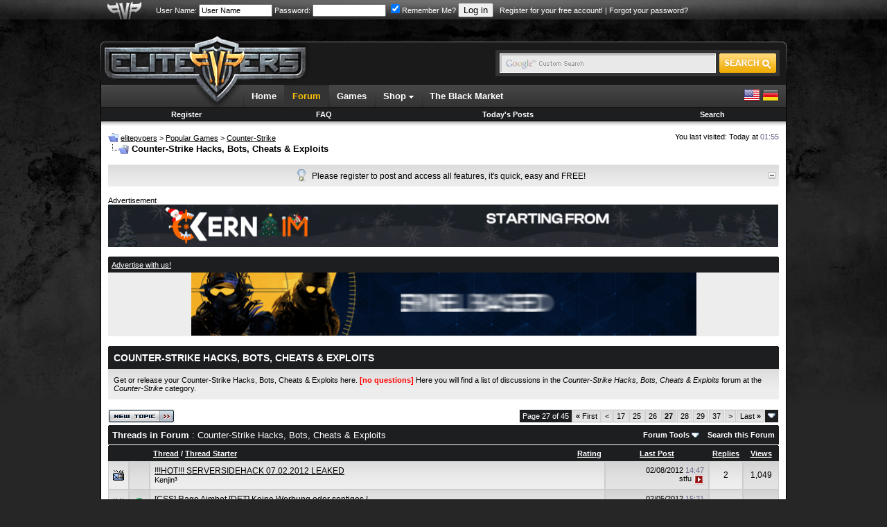

--- FILE ---
content_type: text/html; charset=ISO-8859-1
request_url: https://www.elitepvpers.com/forum/counter-strike-hacks-bots-cheats-exploits/index27.html
body_size: 14503
content:
<!DOCTYPE html PUBLIC "-//W3C//DTD XHTML 1.0 Transitional//EN" "http://www.w3.org/TR/xhtml1/DTD/xhtml1-transitional.dtd">
<html xmlns="http://www.w3.org/1999/xhtml" dir="ltr" lang="en">
<head>
<base href="https://www.elitepvpers.com/forum/" /><!--[if IE]></base><![endif]-->

<link rel="prev" href="https://www.elitepvpers.com/forum/counter-strike-hacks-bots-cheats-exploits/index26.html" />


<link rel="next" href="https://www.elitepvpers.com/forum/counter-strike-hacks-bots-cheats-exploits/index28.html" />


<meta name="robots" content="index,follow" />

<link rel="canonical" href="https://www.elitepvpers.com/forum/counter-strike-hacks-bots-cheats-exploits/index27.html" />
<meta http-equiv="Content-Type" content="text/html; charset=ISO-8859-1" />
<meta http-equiv="X-UA-Compatible" content="IE=edge" />
<meta name="generator" content="vBulletin" />
<meta name="viewport" content="width=990">



<meta name="keywords" content="Counter,Strike,Hacks,Bots,Cheats,amp,Exploits,Counter-Strike Hacks, Bots, Cheats &amp; Exploits, " />
<meta name="description" content="Counter-Strike Hacks, Bots, Cheats &amp; Exploits, Page 27 - Get or release your Counter-Strike Hacks, Bots, Cheats &amp; Exploits here. [no questions]" />

<meta property="fb:page_id" content="129682529225" />
<meta property="fb:pages" content="129682529225" />
<meta property="fb:app_id" content="131387333558417" />
<meta property="og:site_name" content="elitepvpers" />
<meta property="og:image" content="https://www.elitepvpers.com/images/logo_99x99.gif" />
<meta property="og:title" content="Counter-Strike Hacks, Bots, Cheats &amp; Exploits"/>
<meta property="og:description" content="Counter-Strike Hacks, Bots, Cheats &amp;amp; Exploits, Page 27 - Get or release your Counter-Strike Hacks, Bots, Cheats &amp;amp; Exploits here. [no questions]"/>
<meta property="og:url" content="https://www.elitepvpers.com/forum/counter-strike-hacks-bots-cheats-exploits/index27.html" />
<meta property="og:type" content="article" />

<meta name="twitter:card" content="summary" />
<meta name="twitter:site" content="@elitepvpers" />
<meta name="twitter:title" content="Counter-Strike Hacks, Bots, Cheats &amp; Exploits" />
<meta name="twitter:description" content="Counter-Strike Hacks, Bots, Cheats &amp;amp; Exploits, Page 27 - Get or release your Counter-Strike Hacks, Bots, Cheats &amp;amp; Exploits here. [no questions]" />
<meta name="twitter:image" content="https://www.elitepvpers.com/images/logo_99x99.gif" />
<meta name="twitter:url" content="https://www.elitepvpers.com/forum/counter-strike-hacks-bots-cheats-exploits/index27.html" />




<link rel="home" href="https://www.elitepvpers.com" />
<link rel="search" href="https://www.elitepvpers.com/forum/search.php" />

<!-- CSS Stylesheet -->
<style type="text/css" id="vbulletin_css">
/**
* vBulletin 3.8.8 Beta 2 CSS
* Style: 'elitepvpers'; Style ID: 3
*/
@import url("https://www.elitepvpers.com/forum/clientscript/vbulletin_css/style-26bbbc3a-00003.css");
</style>
<link rel="stylesheet" type="text/css" href="https://www.elitepvpers.com/forum/clientscript/vbulletin_important.css?v=388b3" />


 <style type="text/css" id="iml_header_sign_css">
<!--
.iml_header_sign {
    width: 101px;
    height: 16px;
    display: inline-block;
    float: left;
    background-size: 101px 16px;
}
.iml_ml-5 {
	margin-left: 5px;
}
-->
</style> <style type="text/css" id="iml_thread_creator_sign_css">
<!--
.thread_creator_sign {
	background-image: url("/forum/images/misc/te_creator_sign.png");
}

@media 
(-webkit-min-device-pixel-ratio: 2), 
(min-resolution: 192dpi) {
	.thread_creator_sign {
		background-image: url("/forum/images/misc/te_creator_sign@3x.png");
	}
}
-->
</style> <style type="text/css" id="iml_bumped_sticky_sign_css">
<!--
.bumped_sticky_sign {
	background-image: url("/forum/images/misc/sticky_bumped_sign.png");
}

@media 
(-webkit-min-device-pixel-ratio: 2), 
(min-resolution: 192dpi) {
	.bumped_sticky_sign {
		background-image: url("/forum/images/misc/sticky_bumped_sign@3x.png");
	}
}
-->
</style>
<link rel="stylesheet" type="text/css" href="https://www.elitepvpers.com/css/global.css?18" />
<!-- / CSS Stylesheet -->

<script type="text/javascript" src="https://www.elitepvpers.com/forum/clientscript/yui/yahoo-dom-event/yahoo-dom-event.js?v=388b3"></script>
<script type="text/javascript" src="https://www.elitepvpers.com/forum/clientscript/yui/connection/connection-min.js?v=388b3"></script>
<script type="text/javascript">
<!--
var SESSIONURL = "s=494c13fa9e12c09dbf3bb1f0b040d083&";
var SECURITYTOKEN = "guest";
var IMGDIR_MISC = "images/misc";
var vb_disable_ajax = parseInt("0", 10);
// -->
</script>
<script type="text/javascript" src="https://www.elitepvpers.com/forum/clientscript/vbulletin_global.js?v=388b3"></script>
<script type="text/javascript" src="https://www.elitepvpers.com/forum/clientscript/vbulletin_menu.js?v=388b3"></script>


	<link rel="alternate" type="application/rss+xml" title="elitepvpers RSS Feed" href="https://www.elitepvpers.com/forum/external.php?type=RSS2" />
	
		<link rel="alternate" type="application/rss+xml" title="elitepvpers - Counter-Strike Hacks, Bots, Cheats &amp; Exploits - RSS Feed" href="https://www.elitepvpers.com/forum/external.php?type=RSS2&amp;forumids=605" />
	



<link rel="apple-touch-icon" href="https://www.elitepvpers.com/images/apple-touch-icon.png"/>

<link href="https://www.elitepvpers.com/forum/clientscript/prettify/prettify.css" type="text/css" rel="stylesheet" />

<script type="text/javascript" src="https://www.elitepvpers.com/js/jquery-1.9.1.min.js"></script>


<script async src="https://www.googletagmanager.com/gtag/js?id=G-ZP6NWBT0NW"></script>
<script>
  window.dataLayer = window.dataLayer || [];
  function gtag(){dataLayer.push(arguments);}
  gtag('js', new Date());

  gtag('config', 'G-ZP6NWBT0NW');
</script><!-- JS -->
<script type="text/javascript">
$.browser = {
	msie: window.is_ie || false,
	mozilla: window.is_moz || false
};
</script>
<script type="text/javascript" src="https://www.elitepvpers.com/forum/clientscript/mgc_cb_evo_add/js/jquery.blockUI.js?v=1.0"></script><script type="text/javascript" src="https://www.elitepvpers.com/forum/mwmods/bbcodes/js/jquery.rescale.min.js?v=1.1.5"></script>
<script type="text/javascript">
<!--
// Init defaults for image rescaling
typeof $.extend != 'function' || $.extend(true, $.fn.rescale.defaults, JSON.parse('{"limits":{"sb":[50,20],"sig":[765,200],"vm":[630,965],"vm_conv":[880,965],"sgm":[950,965],"pm":[600,965],"pc":[880,965],"blog":[740,965],"blog_sn":[570,965],"other":[765,10000]},"margins":{"spoiler":10,"quote":27,"internal":12,"list":20,"indent":40}}'));
// -->
</script><script src="https://www.recaptcha.net/recaptcha/api.js?onload=onloadCallback&render=explicit" async defer></script>
<script>
	var recaptchaHeader;
	var recaptchaContent;
	var activeLoginForm;

	function recaptchaExecute (form, element) {
		activeLoginForm = form;
		grecaptcha.execute(element);
	}
	
	var onSubmit = function(token) {
		activeLoginForm.submit();
	};

    var onloadCallback = function() {	
	  if ($('#epvp_grecaptcha_header').length) {
	      recaptchaHeader = grecaptcha.render('epvp_grecaptcha_header', {
	        'sitekey' : '6LfSGsIZAAAAADcY1rC79hunUeE3PHPb15iqqEzP',
			'size' : 'invisible',
	        'callback' : onSubmit
	      });
	  }

	  if ($('#epvp_grecaptcha_content').length) {
	      recaptchaContent = grecaptcha.render('epvp_grecaptcha_content', {
	        'sitekey' : '6LfSGsIZAAAAADcY1rC79hunUeE3PHPb15iqqEzP',
			'size' : 'invisible',
	        'callback' : onSubmit
	      });
	  }
    };
</script><style type="text/css">.grecaptcha-badge { visibility: hidden; }</style><script type="text/javascript" id="loginjsinc">
<!--
(function(a){a.loadScript=function(b,c){return $.ajax(a.extend(c||{},{dataType:"script",cache:!0,url:b,dataFilter:function(a){return a.replace("%SCRIPT_OPTIONS%","[base64]")}}))};a.loadScript("https://www.elitepvpers.com/forum/clientscript/login/main.min.js?v=1.3.2"); a("script#loginjsinc").remove(); })(jQuery);
// -->
</script><link rel="stylesheet" href="https://www.elitepvpers.com/forum/mwmods/bump/css/bump.min.css?v=1.1.2">
<title>Counter-Strike Hacks, Bots, Cheats &amp; Exploits - Page 27</title>

</head>
<body>
<table width="100%" border="0" cellspacing="0" cellpadding="0">
  <tr>
    <td id="userbarbg">
		<table width="990" border="0" align="center" cellpadding="0" cellspacing="0">
		<tr>
			<td id="userbaraxe"><a href="https://www.elitepvpers.com/forum/"><img src="https://www.elitepvpers.com/images/userbaraxe.png" width="50" height="28" alt="" /></a></td>
			<td id="userbar">
	
		
			
		<!-- login form -->
		<form action="https://www.elitepvpers.com/forum/login.php?do=login" method="post" onsubmit="md5hash(vb_login_password, vb_login_md5password, vb_login_md5password_utf, 0);recaptchaExecute(this, recaptchaHeader);return false;">
			<script type="text/javascript" src="https://www.elitepvpers.com/forum/clientscript/vbulletin_md5.js?v=388b3"></script>
			<label for="navbar_username">User Name:</label> <input type="text" name="vb_login_username" id="navbar_username" size="15" accesskey="u" tabindex="96" value="User Name" onfocus="if (this.value == 'User Name') this.value = '';" />
			<label for="navbar_password">Password:</label> <input type="password" name="vb_login_password" id="navbar_password" size="15" tabindex="97" />
			<label for="cb_cookieuser_navbar"><input type="checkbox" name="cookieuser" value="1" tabindex="98" id="cb_cookieuser_navbar" accesskey="c" checked="checked" />Remember Me?</label>
			<input type="submit" value="Log in" tabindex="99" title="Enter your username and password in the boxes provided to login, or click the 'register' button to create a profile for yourself." accesskey="s" />
		<input type="hidden" name="s" value="494c13fa9e12c09dbf3bb1f0b040d083" />
	<input type="hidden" name="securitytoken" value="guest" />
		<input type="hidden" name="do" value="login" />		
		<input type="hidden" name="vb_login_md5password" />
		<input type="hidden" name="vb_login_md5password_utf" />
		&nbsp; <a href="https://www.elitepvpers.com/forum/register.php">Register for your free account!</a> | <a rel="nofollow noopener noreferrer" href="https://www.elitepvpers.com/forum/login.php?do=lostpw">Forgot your password?</a>
		<div id="epvp_grecaptcha_header"></div>
		</form>
		<!-- / login form -->
			
		
	
	
			</td>
		</tr>
		</table>    
    </td>
  </tr>
</table>
<table width="990" border="0" align="center" cellpadding="0" cellspacing="0">
  <tr>
    <td style="padding-top: 5px;padding-bottom: 3px;">

<!-- epvp ads -->
	<div style="font-size:11px;position:relative">
		<div style="position:absolute; top: 29px; left: 100%; padding: 0 0 0 4px; margin: 0">
			

			        <a href="https://hunt.gg/r/PVPERS" rel="nofollow noopener noreferrer" class="ads"><img src="https://i.ibb.co/k2Jf6M8X/160x600-Hunt-S-Banner.png" width="159" height="601" alt="" /></a>

			
		</div>

		<div style="position:absolute; top: 29px; right: 100%; padding: 0 4px 0 0; margin: 0">
			


			
		</div>

	</div>
<!-- / epvp ads -->

    <br />
    </td>
  </tr>
  <tr>
    <td>
    <table width="100%" border="0" cellspacing="0" cellpadding="0">
      <tr>
        <td align="left"><img src="https://www.elitepvpers.com/images/logo_shield_new.png" width="305" height="10" alt="" /></td>
      </tr>
      <tr>
        <td>
        <table width="100%" border="0" cellspacing="0" cellpadding="0">
          <tr>
            <td width="305"><a href="https://www.elitepvpers.com/forum/"><img src="https://www.elitepvpers.com/images/logo.png" width="305" height="63" alt="" /></a></td>
            <td class="headerbg">

            </td>
            <td class="headerbg" align="right">
            <form id="searchform" action="https://www.elitepvpers.com/search/" name="searchform" method="get" accept-charset="UTF-8">
            <div class="searchbox">
            <table border="0" cellspacing="0" cellpadding="0">
            <tr>
            	<td>
			    <input type="hidden" name="cx" value="015126677412120601159:i2-ow1k9l4q" />
			    <input type="hidden" name="cof" value="FORID:9" />
			    <input type="hidden" name="ie" value="UTF-8" />
			    <input type="text" name="q" size="31" class="searchinput" />
            	</td>
            	<td><input type="submit" name="sa" value="" class="searchbtn" /></td>
            </tr>
            </table>
            </div>
            </form>
            <script type="text/javascript">
			(function () {
			    var f = document.getElementById('searchform');
			    if (f && f.q) {
			        var q = f.q;
			        var l = location;
			        var b = function () {
			            if (q.value == '') {
			                q.style.background = '#e9e9e9 url(/images/inputbox_google.gif)';
			            }
			        };
			        var f = function () {
			            q.style.background = '#e9e9e9 url(/images/inputbox.gif)';
			        };
			        q.style.background = '#e9e9e9 url(/images/inputbox.gif)';
			        q.onfocus = f;
			        q.onblur = b;
			        if (!/[&?]q=[^&]/.test(l.search)) {
			            b();
			        }
			    }
			})();
            </script>
            </td>
            <td width="7" align="right"><img src="https://www.elitepvpers.com/images/header_end.png" width="7" height="63" alt="" /></td>
          </tr>
        </table>
        </td>
      </tr>
      <tr>
        <td id="navbg">
        <table width="100%" border="0" cellspacing="0" cellpadding="0">
          <tr>
            <td id="navstart">&nbsp;</td>
            <td>
            <ul id="nav" class="dropdown">
				<li><a href="https://www.elitepvpers.com/">Home</a></li>
				<li id="selected"><a href="https://www.elitepvpers.com/forum/">Forum</a></li>
				<li><a href="https://www.elitepvpers.com/games/">Games</a></li>
				<li class="subnav">
					Shop <img src="https://www.elitepvpers.com/images/arrv_white.gif" width="7" height="7" alt="" />
					<ul>
						<li><a href="http://www.epvpgames.com/" target="_blank" rel="nofollow noopener noreferrer">Game Keys</a></li>
						<li><a href="https://customers.hyperfilter.com/link.php?id=10" target="_blank" rel="nofollow noopener noreferrer">Dedicated Servers</a></li>
						<li><a href="https://bit.ly/bybit-crypto-exchange" target="_blank" rel="nofollow noopener noreferrer">Crypto Exchange</a></li>
					</ul>
				</li>
				<li><a href="https://www.elitepvpers.com/theblackmarket/">The Black Market</a></li>

			</ul>
            </td>
            <td id="langswitch" align="right">
            <a href="https://www.elitepvpers.com/forum/?langid=1" rel="nofollow"><img src="https://www.elitepvpers.com/images/us.png" width="24" height="24" alt="" /></a> <a href="https://www.elitepvpers.com/forum/?langid=2" rel="nofollow"><img src="https://www.elitepvpers.com/images/de.png" width="24" height="24" alt="" /></a>
            </td>
          </tr>
        </table>
        </td>
      </tr>
      <tr>
        <td>
<!-- nav buttons bar -->
<div style="padding:1px; border-top-width:0px; background-color:#000">
	<table cellpadding="0" cellspacing="0" border="0" width="100%" align="center">
	<tr align="center">
		
		
			<td class="vbmenu_control"><a href="https://www.elitepvpers.com/forum/register.php">Register</a></td>
		
		
		<td class="vbmenu_control"><a rel="help" href="https://www.elitepvpers.com/forum/faq.php" accesskey="5">FAQ</a></td>
		
			
			
		
                
		
			
				
				<td class="vbmenu_control"><a rel="nofollow" href="https://www.elitepvpers.com/forum/search.php?do=getdaily" accesskey="2">Today's Posts</a></td>
				
				<td class="vbmenu_control"><a id="navbar_search" href="https://www.elitepvpers.com/forum/search.php" accesskey="4" rel="nofollow">Search</a> </td>
			
			
		
		
		
		</tr>
	</table>
</div>
<!-- / nav buttons bar -->
        </td>
      </tr>
      <tr>
        <td id="contentbg">
            <table width="100%" border="0" cellspacing="0" cellpadding="0">
              <tr>
                <td id="contentshadowwhite"></td>
              </tr>
              <tr>
                <td itemscope itemtype="http://schema.org/DiscussionForumPosting">

<!-- content table -->
<div style="padding-top:8px"></div>
<!-- open content container -->

<div class="epvpspacerwrapper">
	<div class="page" style="width:100%; text-align:left">
		<div style="text-align:left;padding:0px 10px 1px 10px">




<div class="vbmenu_popup" id="vbbloglinks_menu" style="display:none;margin-top:3px" align="left">
	<table cellpadding="4" cellspacing="1" border="0">
	<tr>
		<td class="thead"><a href="https://www.elitepvpers.com/forum/blogs/">Blogs</a></td>
	</tr>
	
	<tr>
		<td class="vbmenu_option"><a href="https://www.elitepvpers.com/forum/blogs/recent-entries/">Recent Entries</a></td>
	</tr>
	<tr>
		<td class="vbmenu_option"><a href="https://www.elitepvpers.com/forum/blogs/best-entries/">Best Entries</a></td>
	</tr>
	<tr>
		<td class="vbmenu_option"><a href="https://www.elitepvpers.com/forum/blogs/best-blogs/">Best Blogs</a></td>
	</tr>
	<tr>
		<td class="vbmenu_option"><a href="https://www.elitepvpers.com/forum/blogs/all/">Blog List</a></td>
	</tr>
	
	<tr>
		<td class="vbmenu_option"><a rel="nofollow noopener noreferrer" href="https://www.elitepvpers.com/forum/blog_search.php?do=search">Search Blogs</a></td>
	</tr>
	
	</table>
</div>
<div style="float:left;width:650px">
		
			<table cellpadding="0" cellspacing="0" border="0">
			<tr valign="bottom">
				<td><a href="https://www.elitepvpers.com/forum/counter-strike-hacks-bots-cheats-exploits/index27.html#" onclick="history.back(1); return false;"><img src="https://www.elitepvpers.com/forum/images/misc/navbits_start.gif" alt="Go Back" border="0" /></a></td>
				<td>&nbsp;</td>
				<td width="100%"><span class="navbar"><a href="https://www.elitepvpers.com/forum/" accesskey="1"><span itemprop="publisher" itemscope itemtype="http://schema.org/Organization">
<span itemprop="name">elitepvpers</span></span></a></span> 
	<span class="navbar">&gt; <a href="https://www.elitepvpers.com/forum/popular-games/"><span itemprop="articleSection">Popular Games</span></a></span>

	<span class="navbar">&gt; <a href="https://www.elitepvpers.com/forum/counter-strike/"><span itemprop="articleSection">Counter-Strike</span></a></span>
</td>
			</tr>
			<tr>
				<td class="navbar" style="font-size:10pt; padding-top:1px" colspan="3"><a href="https://www.elitepvpers.com/forum/counter-strike-hacks-bots-cheats-exploits/index27.html"><img width="30" height="15" class="inlineimg" src="https://www.elitepvpers.com/forum/iconimages/counter-strike-hacks-bots-cheats-exploits_ltr.gif" alt="Counter-Strike Hacks, Bots, Cheats &amp; Exploits" border="0" /></a> <strong>
	Counter-Strike Hacks, Bots, Cheats &amp; Exploits
</strong></td>
			</tr>
			</table>
		
</div>
<div class="smallfont" style="float:right">
You last visited: Today at <span class="time">01:55</span>
</div>
<div class="clear"></div>

<br />






<!-- NAVBAR POPUP MENUS -->

	
	
	
	<!-- header quick search form -->
	<div class="vbmenu_popup" id="navbar_search_menu" style="display:none;margin-top:3px" align="left">
		<table cellpadding="4" cellspacing="1" border="0">
		<tr>
			<td class="thead">Search Forums</td>
		</tr>
		<tr>
			<td class="vbmenu_option" title="nohilite">
				<form action="https://www.elitepvpers.com/forum/search.php?do=process" method="post">

					<input type="hidden" name="do" value="process" />
					<input type="hidden" name="quicksearch" value="1" />
					<input type="hidden" name="childforums" value="1" />
					<input type="hidden" name="exactname" value="1" />
					<input type="hidden" name="s" value="494c13fa9e12c09dbf3bb1f0b040d083" />
					<input type="hidden" name="securitytoken" value="guest" />
					<input type="hidden" name="titleonly" value="1" />
					<input type="hidden" name="searchdate" value="365" />
					<div><input type="text" class="bginput" name="query" size="25" tabindex="1001" /><input type="submit" class="button" value="Go" tabindex="1004" /></div>
					<div style="margin-top:6px">
						<label for="rb_nb_sp0"><input type="radio" name="showposts" value="0" id="rb_nb_sp0" tabindex="1002" checked="checked" />Show Threads</label>
						&nbsp;
						<label for="rb_nb_sp1"><input type="radio" name="showposts" value="1" id="rb_nb_sp1" tabindex="1003" />Show Posts</label>
					</div>
				</form>
			</td>
		</tr>
		
		<tr>
			<td class="vbmenu_option"><a href="https://www.elitepvpers.com/forum/tags/" rel="nofollow">Tag Search</a></td>
		</tr>
		
		<tr>
			<td class="vbmenu_option"><a href="https://www.elitepvpers.com/forum/search.php" accesskey="4" rel="nofollow">Advanced Search</a></td>
		</tr>
		<tr>
	<td class="vbmenu_option"><a rel="nofollow noopener noreferrer" href="https://www.elitepvpers.com/forum/post_thanks.php?do=findallthanks">Find All Thanked Posts</a></td>
</tr><tr>
	<td class="thead">Search Blogs</td>
</tr>
<tr>
	<td class="vbmenu_option" title="nohilite">
		<form action="https://www.elitepvpers.com/forum/blog_search.php?do=dosearch" method="post">
			<input type="hidden" name="s" value="494c13fa9e12c09dbf3bb1f0b040d083" />
			<input type="hidden" name="securitytoken" value="guest" />
			<input type="hidden" name="do" value="dosearch" />
			<input type="hidden" name="quicksearch" value="1" />
			<div><input type="text" class="bginput" name="text" size="25" tabindex="2003" /><input type="submit" class="button" value="Go" tabindex="2004" /></div>
		</form>
	</td>
</tr>

<tr>
	<td class="vbmenu_option"><a href="https://www.elitepvpers.com/forum/blogs/tags/" rel="nofollow">Tag Search</a></td>
</tr>

<tr>
	<td class="vbmenu_option"><a rel="nofollow noopener noreferrer" href="https://www.elitepvpers.com/forum/blog_search.php?494c13fa9e12c09dbf3bb1f0b040d083do=search">Advanced Search</a></td>
</tr>
		</table>
	</div>
	<!-- / header quick search form -->
	
	
	
<!-- / NAVBAR POPUP MENUS -->

<!-- PAGENAV POPUP -->
	<div class="vbmenu_popup" id="pagenav_menu" style="display:none">
		<table cellpadding="4" cellspacing="1" border="0">
		<tr>
			<td class="thead" nowrap="nowrap">Go to Page...</td>
		</tr>
		<tr>
			<td class="vbmenu_option" title="nohilite">
			<form action="https://www.elitepvpers.com/forum/" method="get" onsubmit="return this.gotopage()" id="pagenav_form">
				<input type="text" class="bginput" id="pagenav_itxt" style="font-size:11px" size="4" />
				<input type="button" class="button" id="pagenav_ibtn" value="Go" />
			</form>
			</td>
		</tr>
		</table>
	</div>
<!-- / PAGENAV POPUP -->




<div id="tickerwrapper">
<div class="cwtitle1h"></div>
<div class="ticker">
	<div id="tickertoggle" style="float:right"><img src="/images/collapse.gif" width="10" height="10" alt="" /></div>
	<ul id="tickermessages" class="tickermessages" style="text-align:center">
		<li class="dyk">
			<img src="/images/lightbulb.png" width="13" height="18" alt="" /> <div>Please register to post and access all features, it's quick, easy and FREE!</div>
		</li>
	</ul>
</div>
<div class="cwtitle1f"></div>
</div>
<br />

<script>
var tickcount = 0;
var tickitems = 0;
var tickerpause = false;

function tick() {
	if ($('#tickerwrapper').css("width") == "20px") return;
	if (tickerpause) return;
	if (tickcount >= 1 && tickitems <= 1) return;
	tickcount++;

	$('#tickermessages li:first').animate({"opacity":0}).slideUp( function () { $(this).appendTo($('#tickermessages')).animate({"opacity":1}).slideDown(); });

	if (tickcount == 2) {
		$('.dyk').remove();
	}
}

$('#tickermessages').hover(function(){ tickerpause = true; }, function(){ tickerpause = false; });

$('#tickertoggle').click(function(){ 
	if ($('#tickerwrapper').css("width") == "20px") {
		$("#tickertoggle img").attr("src", "/images/collapse.gif");
		$('#tickerwrapper').animate({
			width: "100%"
		}, 1500, function() {
			$('#tickermessages').show('slow');
		});
    	document.cookie = "tickerdisabled=0;expires=Thu, 01-Jan-1970 00:00:01 GMT;path=/;domain=.elitepvpers.com";
	} else {
		$("#tickertoggle img").attr("src", "/images/expand.gif");
		$('#tickermessages').hide('slow');
		$('#tickerwrapper').animate({
			width: "20px"
		}, 1500);
        var a = new Date;
        a.setTime(a.getTime() + 31536E7);
        document.cookie = "tickerdisabled=1;expires=" + a.toUTCString() + ";path=/;domain=.elitepvpers.com"
	}
});

$.getJSON('/ajax/ticker.js?en', function(data) {
	if (!data) return;
	
	tickitems = data.length;
	
	var items = [];
	var avatar = '';
	
	$.each(data, function(key, val) {
		if (val.avatarurl) {
			avatar = '<img src="' + val.avatarurl + '" alt="" /> ';
		} else {
			avatar = '<img src="/images/clear.gif" width="1" height="20" alt="" />';
		}
		items += '<li>' + avatar + '<div><span class="smallfont"><a href="' + val.memberurl + '">' + val.postusername + '</a>:</span> <strong><a href="' + val.threadurl + '">' + val.title + '</a></strong> <span class="smallfont">(<a href="' + val.forumurl + '">' + val.forumtitle + '</a></span>)</div><img src="/images/ticker/hot' + val.hotnesslevel + '.png" width="16" height="20" alt="" /></li>';
	});

	$('#tickermessages').append(items);
	setInterval(function(){ tick () }, 8000), tickerpause = false;
});
</script>



    
        <div style="font-size:11px;padding:0;">Advertisement</div>

		

			

			

			

			
				<a href="https://kernaim.to/cheat/cs2?mtm_campaign=968x60-epvp-cs2&mtm_source=cs2-epvp" rel="nofollow noopener noreferrer" class="ads"><img src="https://i.imgur.com/z9FZ2yY.gif" width="967" height="61" alt="" /></a>
			

			

			

			

	        
        <br />
        <br />
    
 
    
 
    <div class="cw1h"></div>
    <div class="thead smallfont"><a href="https://www.elitepvpers.com/forum/sendmessage.php">Advertise with us!</a></div>

        

        

        

        

        

        

        

        

        

        

        

        

        

        

        

        

        

        

        

        

        
	        <div style="text-align:center;background-color:#ededed;padding:0">
	        <a href="https://www.elitepvpers.com/123/foofoo.php?foo=sc" rel="nofollow" class="ads"><img src="https://i.imgur.com/5WM8x7v.gif" width="729" height="91" alt="" /></a>
	        </div>
        

        

        

        

        

        
 
        
 
        
 
        
 
        
 
        
 
        
 
        
 
        
 
        
 
        

        
 
    <div class="cwtitle1f"></div>
    <br />
 
    



<div class="cw1h"></div>
<div class="cwhead">
	<h1 itemprop="name">Counter-Strike Hacks, Bots, Cheats &amp; Exploits</h1>
</div>
<div class="cwcontent"><span class="smallfont">Get or release your Counter-Strike Hacks, Bots, Cheats &amp; Exploits here. <span style="color:red"><b>[no questions]</b></span> Here you will find a list of discussions in the <em>Counter-Strike Hacks, Bots, Cheats &amp; Exploits</em> forum at the <em>Counter-Strike</em> category. </span></div>
<br />







<!-- threads list  -->

<form action="https://www.elitepvpers.com/forum/inlinemod.php?forumid=605" method="post" id="inlinemodform">
<input type="hidden" name="url" value="" />
<input type="hidden" name="s" value="494c13fa9e12c09dbf3bb1f0b040d083" />
<input type="hidden" name="securitytoken" value="guest" />
<input type="hidden" name="forumid" value="605" />

<!-- controls above thread list -->
<table cellpadding="0" cellspacing="0" border="0" width="100%" style="margin-bottom:3px">
<tr valign="bottom">
	<td class="smallfont" width="100">
	
	
	<a href="https://www.elitepvpers.com/forum/newthread.php?do=newthread&amp;f=605" rel="nofollow"><img width="96" height="20" src="images/elitepvpers/buttons/newthread.gif" alt="Post New Thread" border="0" /></a>
	
	
	</td>
	<td align="right"><div class="pagenav" align="right">
<table class="tborder" cellpadding="3" cellspacing="1" border="0">
<tr>
	<td class="vbmenu_control" style="font-weight:normal">Page 27 of 45</td>
	<td class="alt1" nowrap="nowrap"><a rel="start" class="smallfont" href="https://www.elitepvpers.com/forum/counter-strike-hacks-bots-cheats-exploits/" title="First Page - Results 1 to 25 of 1,102"><strong>&laquo;</strong> First</a></td>
	<td class="alt1"><a rel="prev" class="smallfont" href="https://www.elitepvpers.com/forum/counter-strike-hacks-bots-cheats-exploits/index26.html" title="Prev Page - Results 626 to 650 of 1,102">&lt;</a></td>
	<td class="alt1"><a class="smallfont" href="https://www.elitepvpers.com/forum/counter-strike-hacks-bots-cheats-exploits/index17.html" title="Show results 401 to 425 of 1,102"><!---10-->17</a></td><td class="alt1"><a class="smallfont" href="https://www.elitepvpers.com/forum/counter-strike-hacks-bots-cheats-exploits/index25.html" title="Show results 601 to 625 of 1,102">25</a></td><td class="alt1"><a class="smallfont" href="https://www.elitepvpers.com/forum/counter-strike-hacks-bots-cheats-exploits/index26.html" title="Show results 626 to 650 of 1,102">26</a></td>	<td class="alt2"><span class="smallfont" title="Showing results 651 to 675 of 1,102"><strong>27</strong></span></td>
 <td class="alt1"><a class="smallfont" href="https://www.elitepvpers.com/forum/counter-strike-hacks-bots-cheats-exploits/index28.html" title="Show results 676 to 700 of 1,102">28</a></td><td class="alt1"><a class="smallfont" href="https://www.elitepvpers.com/forum/counter-strike-hacks-bots-cheats-exploits/index29.html" title="Show results 701 to 725 of 1,102">29</a></td><td class="alt1"><a class="smallfont" href="https://www.elitepvpers.com/forum/counter-strike-hacks-bots-cheats-exploits/index37.html" title="Show results 901 to 925 of 1,102"><!--+10-->37</a></td>
	<td class="alt1"><a rel="next" class="smallfont" href="https://www.elitepvpers.com/forum/counter-strike-hacks-bots-cheats-exploits/index28.html" title="Next Page - Results 676 to 700 of 1,102">&gt;</a></td>
	<td class="alt1" nowrap="nowrap"><a class="smallfont" href="https://www.elitepvpers.com/forum/counter-strike-hacks-bots-cheats-exploits/index45.html" title="Last Page - Results 1,101 to 1,102 of 1,102">Last <strong>&raquo;</strong></a></td>
	<td class="vbmenu_control" title="forumdisplay.php?s=494c13fa9e12c09dbf3bb1f0b040d083&amp;f=605&amp;sort=last_bump&amp;order=desc"><a name="PageNav"></a></td>
</tr>
</table>
</div></td>
</tr>
</table>
<!-- / controls above thread list -->
<div class="cw1hforum"></div>
<table class="tborder" cellpadding="6" cellspacing="0" border="0" width="100%" align="center" style="border-bottom-width:0px">
<tr>
	<td class="tcat" width="100%">Threads in Forum<span class="normal"> : Counter-Strike Hacks, Bots, Cheats &amp; Exploits</span></td>
	<td class="vbmenu_control" id="forumtools" nowrap="nowrap"><a href="https://www.elitepvpers.com/forum/counter-strike-hacks-bots-cheats-exploits/index27.html?nojs=1#goto_forumtools" rel="nofollow">Forum Tools</a> <script type="text/javascript"> vbmenu_register("forumtools"); </script></td>
	
	<td class="vbmenu_control" id="forumsearch" nowrap="nowrap"><a href="https://www.elitepvpers.com/forum/search.php?f=605" rel="nofollow">Search this Forum</a></td>
	
</tr>
</table>

<div class="cw1hforum"></div>
<table class="tborder" cellpadding="6" cellspacing="0" border="0" width="100%" align="center" id="threadslist">
<tbody>

<tr>

	
		<td class="thead" colspan="2">&nbsp;</td>
	
	<td class="thead" width="100%">
		<span style="float:right"><a href="https://www.elitepvpers.com/forum/counter-strike-hacks-bots-cheats-exploits/?daysprune=-1&amp;order=desc&amp;sort=voteavg" rel="nofollow">Rating</a> </span>
		<a href="https://www.elitepvpers.com/forum/counter-strike-hacks-bots-cheats-exploits/?daysprune=-1&amp;order=asc&amp;sort=title" rel="nofollow">Thread</a>  /
		<a href="https://www.elitepvpers.com/forum/counter-strike-hacks-bots-cheats-exploits/?daysprune=-1&amp;order=asc&amp;sort=postusername" rel="nofollow">Thread Starter</a> 
	</td>
	<td class="thead" width="150" align="center" nowrap="nowrap"><span style="white-space:nowrap"><a href="https://www.elitepvpers.com/forum/counter-strike-hacks-bots-cheats-exploits/?daysprune=-1&amp;order=desc&amp;sort=lastpost" rel="nofollow">Last Post</a> </span></td>
	
	<td class="thead" align="center" nowrap="nowrap"><span style="white-space:nowrap"><a href="https://www.elitepvpers.com/forum/counter-strike-hacks-bots-cheats-exploits/?daysprune=-1&amp;order=desc&amp;sort=replycount" rel="nofollow">Replies</a> </span></td>
	<td class="thead" align="center" nowrap="nowrap"><span style="white-space:nowrap"><a href="https://www.elitepvpers.com/forum/counter-strike-hacks-bots-cheats-exploits/?daysprune=-1&amp;order=desc&amp;sort=views" rel="nofollow">Views</a> </span></td>

	

</tr>
</tbody>


	<!-- show threads -->
	<tbody id="threadbits_forum_605">
	
	
	<tr >
	<td class="alt1" id="td_threadstatusicon_1700145">
		
		<img width="16" height="16" src="images/elitepvpers/statusicon/thread_hot_lock.gif" id="thread_statusicon_1700145" alt="" border="" />
	</td>
	
		<td class="alt2">&nbsp;</td>
	

	<td class="alt1" id="td_threadtitle_1700145" title="">

		
		<div>
			
			
			
			
			
			
			
			<a href="https://www.elitepvpers.com/forum/counter-strike-hacks-bots-cheats-exploits/1700145-hot-serversidehack-07-02-2012-leaked.html" id="thread_title_1700145" style="">!!!HOT!!! SERVERSIDEHACK 07.02.2012 LEAKED</a>
			
		</div>

		

		<div class="smallfont">
			
			
				Kenjin³
			
			
		</div>

		

	</td>

	
	<td class="alt2" title="Replies: 2, Views: 1,049">
		<div class="smallfont" style="text-align:right; white-space:nowrap">
			02/08/2012 <span class="time">14:47</span><br />
			stfu <a href="https://www.elitepvpers.com/forum/counter-strike-hacks-bots-cheats-exploits/1700145-hot-serversidehack-07-02-2012-leaked.html#post15134538"><img width="15" height="15" class="inlineimg" src="images/elitepvpers/buttons/lastpost.gif" alt="Go to last post" border="0" /></a>
		</div>
	</td>
	
	

	
		<td class="alt1" align="center">2</td>
		<td class="alt2" align="center">1,049</td>

		
	

	
</tr><tr >
	<td class="alt1" id="td_threadstatusicon_1689391">
		
		<img width="16" height="16" src="images/elitepvpers/statusicon/thread_hot.gif" id="thread_statusicon_1689391" alt="" border="" />
	</td>
	
		<td class="alt2"><img width="16" height="16" src="images/icons/icon2.gif" alt="Arrow" border="0" /></td>
	

	<td class="alt1" id="td_threadtitle_1689391" title="">

		
		<div>
			
			
			
			
			
			
			
			<a href="https://www.elitepvpers.com/forum/counter-strike-hacks-bots-cheats-exploits/1689391-css-rage-aimbot-det-keine-werbung-oder-sontiges.html" id="thread_title_1689391" style="">[CSS] Rage Aimbot [DET] Keine Werbung oder sontiges !</a>
			
		</div>

		

		<div class="smallfont">
			
			
				ChickenWingTerminator
			
			
		</div>

		

	</td>

	
	<td class="alt2" title="Replies: 7, Views: 1,700">
		<div class="smallfont" style="text-align:right; white-space:nowrap">
			02/05/2012 <span class="time">15:21</span><br />
			Honda237 <a href="https://www.elitepvpers.com/forum/counter-strike-hacks-bots-cheats-exploits/1689391-css-rage-aimbot-det-keine-werbung-oder-sontiges.html#post15097332"><img width="15" height="15" class="inlineimg" src="images/elitepvpers/buttons/lastpost.gif" alt="Go to last post" border="0" /></a>
		</div>
	</td>
	
	

	
		<td class="alt1" align="center">7</td>
		<td class="alt2" align="center">1,700</td>

		
	

	
</tr><tr >
	<td class="alt1" id="td_threadstatusicon_1689267">
		
		<img width="16" height="16" src="images/elitepvpers/statusicon/thread_hot_lock.gif" id="thread_statusicon_1689267" alt="" border="" />
	</td>
	
		<td class="alt2"><img width="16" height="16" src="images/icons/icon2.gif" alt="Arrow" border="0" /></td>
	

	<td class="alt1" id="td_threadtitle_1689267" title="">

		
		<div>
			
			
			
			
			
			
			
			<a href="https://www.elitepvpers.com/forum/counter-strike-hacks-bots-cheats-exploits/1689267-soh-css-v1-1-a.html" id="thread_title_1689267" style="">[SOH] CSS v1.1</a>
			
		</div>

		

		<div class="smallfont">
			
			
				ChickenWingTerminator
			
			
		</div>

		

	</td>

	
	<td class="alt2" title="Replies: 2, Views: 949">
		<div class="smallfont" style="text-align:right; white-space:nowrap">
			02/01/2012 <span class="time">17:52</span><br />
			stfu <a href="https://www.elitepvpers.com/forum/counter-strike-hacks-bots-cheats-exploits/1689267-soh-css-v1-1-a.html#post15043806"><img width="15" height="15" class="inlineimg" src="images/elitepvpers/buttons/lastpost.gif" alt="Go to last post" border="0" /></a>
		</div>
	</td>
	
	

	
		<td class="alt1" align="center">2</td>
		<td class="alt2" align="center">949</td>

		
	

	
</tr><tr >
	<td class="alt1" id="td_threadstatusicon_1686635">
		
		<img width="16" height="16" src="images/elitepvpers/statusicon/thread_hot_lock.gif" id="thread_statusicon_1686635" alt="" border="" />
	</td>
	
		<td class="alt2">&nbsp;</td>
	

	<td class="alt1" id="td_threadtitle_1686635" title="">

		
		<div>
			
			
			
			
			
			
			
			<a href="https://www.elitepvpers.com/forum/counter-strike-hacks-bots-cheats-exploits/1686635-oldschoolhack-bp-css-rc30-kn4ck3r-counterstrike-source.html" id="thread_title_1686635" style="">OldSchoolHack BP CSS RC30 from KN4CK3R for CounterStrike:Source</a>
			
		</div>

		

		<div class="smallfont">
			
			
				WOAZA
			
			
		</div>

		

	</td>

	
	<td class="alt2" title="Replies: 6, Views: 872">
		<div class="smallfont" style="text-align:right; white-space:nowrap">
			01/31/2012 <span class="time">14:08</span><br />
			stfu <a href="https://www.elitepvpers.com/forum/counter-strike-hacks-bots-cheats-exploits/1686635-oldschoolhack-bp-css-rc30-kn4ck3r-counterstrike-source.html#post15026285"><img width="15" height="15" class="inlineimg" src="images/elitepvpers/buttons/lastpost.gif" alt="Go to last post" border="0" /></a>
		</div>
	</td>
	
	

	
		<td class="alt1" align="center">6</td>
		<td class="alt2" align="center">872</td>

		
	

	
</tr><tr >
	<td class="alt1" id="td_threadstatusicon_1585718">
		
		<img width="16" height="16" src="images/elitepvpers/statusicon/thread_hot.gif" id="thread_statusicon_1585718" alt="" border="" />
	</td>
	
		<td class="alt2"><img width="16" height="16" src="images/icons/icon2.gif" alt="Arrow" border="0" /></td>
	

	<td class="alt1" id="td_threadtitle_1585718" title="">

		
		<div>
			
				<span style="float:right">
					 <img class="inlineimg" src="https://www.elitepvpers.com/forum/images/misc/tag.png" width="13" height="13" alt="bhop, bot, css, mod, scrypt" /> 
					
					
					
					
					
					
				</span>
			
			
			
			
			
			
			
			<a href="https://www.elitepvpers.com/forum/counter-strike-hacks-bots-cheats-exploits/1585718-cs-s-bunnyhop-bot-codet-pureskill175-undectetd.html" id="thread_title_1585718" style="">CS:S BunnyHop Bot! Codet from: PureSkiLL175 [Undectetd]!</a>
			<span class="smallfont" style="white-space:nowrap">(<img class="inlineimg" src="https://www.elitepvpers.com/forum/images/misc/multipage.gif" width="12" height="12" alt="Multi-page thread" border="0" />  <a href="https://www.elitepvpers.com/forum/counter-strike-hacks-bots-cheats-exploits/1585718-cs-s-bunnyhop-bot-codet-pureskill175-undectetd.html">1</a> <a href="https://www.elitepvpers.com/forum/counter-strike-hacks-bots-cheats-exploits/1585718-cs-s-bunnyhop-bot-codet-pureskill175-undectetd-2.html">2</a> <a href="https://www.elitepvpers.com/forum/counter-strike-hacks-bots-cheats-exploits/1585718-cs-s-bunnyhop-bot-codet-pureskill175-undectetd-3.html">3</a>)</span>
		</div>

		

		<div class="smallfont">
			
			
				PuReSkiLL175™
			
			
		</div>

		

	</td>

	
	<td class="alt2" title="Replies: 32, Views: 3,639">
		<div class="smallfont" style="text-align:right; white-space:nowrap">
			01/28/2012 <span class="time">22:24</span><br />
			OpTicArtz <a href="https://www.elitepvpers.com/forum/counter-strike-hacks-bots-cheats-exploits/1585718-cs-s-bunnyhop-bot-codet-pureskill175-undectetd-3.html#post14990818"><img width="15" height="15" class="inlineimg" src="images/elitepvpers/buttons/lastpost.gif" alt="Go to last post" border="0" /></a>
		</div>
	</td>
	
	

	
		<td class="alt1" align="center">32</td>
		<td class="alt2" align="center">3,639</td>

		
	

	
</tr><tr >
	<td class="alt1" id="td_threadstatusicon_1639595">
		
		<img width="16" height="16" src="images/elitepvpers/statusicon/thread_hot_lock.gif" id="thread_statusicon_1639595" alt="" border="" />
	</td>
	
		<td class="alt2">&nbsp;</td>
	

	<td class="alt1" id="td_threadtitle_1639595" title="">

		
		<div>
			
			
			
			
			
			
			
			<a href="https://www.elitepvpers.com/forum/counter-strike-hacks-bots-cheats-exploits/1639595-counter-strike-source-p7-3-6-1-4-2012-a.html" id="thread_title_1639595" style="">Counter-Strike: Source P7 3.6 (1/4/2012)</a>
			<span class="smallfont" style="white-space:nowrap">(<img class="inlineimg" src="https://www.elitepvpers.com/forum/images/misc/multipage.gif" width="12" height="12" alt="Multi-page thread" border="0" />  <a href="https://www.elitepvpers.com/forum/counter-strike-hacks-bots-cheats-exploits/1639595-counter-strike-source-p7-3-6-1-4-2012-a.html">1</a> <a href="https://www.elitepvpers.com/forum/counter-strike-hacks-bots-cheats-exploits/1639595-counter-strike-source-p7-3-6-1-4-2012-a-2.html">2</a> <a href="https://www.elitepvpers.com/forum/counter-strike-hacks-bots-cheats-exploits/1639595-counter-strike-source-p7-3-6-1-4-2012-a-3.html">3</a>)</span>
		</div>

		

		<div class="smallfont">
			
			
				stfu
			
			
		</div>

		

	</td>

	
	<td class="alt2" title="Replies: 40, Views: 4,174">
		<div class="smallfont" style="text-align:right; white-space:nowrap">
			01/28/2012 <span class="time">22:23</span><br />
			OpTicArtz <a href="https://www.elitepvpers.com/forum/counter-strike-hacks-bots-cheats-exploits/1639595-counter-strike-source-p7-3-6-1-4-2012-a-3.html#post14990802"><img width="15" height="15" class="inlineimg" src="images/elitepvpers/buttons/lastpost.gif" alt="Go to last post" border="0" /></a>
		</div>
	</td>
	
	

	
		<td class="alt1" align="center">40</td>
		<td class="alt2" align="center">4,174</td>

		
	

	
</tr><tr >
	<td class="alt1" id="td_threadstatusicon_1677985">
		
		<img width="16" height="16" src="images/elitepvpers/statusicon/thread_hot_lock.gif" id="thread_statusicon_1677985" alt="" border="" />
	</td>
	
		<td class="alt2"><img width="16" height="16" src="images/icons/icon14.gif" alt="Thumbs up" border="0" /></td>
	

	<td class="alt1" id="td_threadtitle_1677985" title="">

		
		<div>
			
			
			
			
			
			
			
			<a href="https://www.elitepvpers.com/forum/counter-strike-hacks-bots-cheats-exploits/1677985-triggerbot-ud-2012-no-shaked.html" id="thread_title_1677985" style="">[Triggerbot] UD \\ 2012 \\ No Shaked !!</a>
			
		</div>

		

		<div class="smallfont">
			
			
				OpTicArtz
			
			
		</div>

		

	</td>

	
	<td class="alt2" title="Replies: 4, Views: 1,875">
		<div class="smallfont" style="text-align:right; white-space:nowrap">
			01/26/2012 <span class="time">18:53</span><br />
			OpTicArtz <a href="https://www.elitepvpers.com/forum/counter-strike-hacks-bots-cheats-exploits/1677985-triggerbot-ud-2012-no-shaked.html#post14958375"><img width="15" height="15" class="inlineimg" src="images/elitepvpers/buttons/lastpost.gif" alt="Go to last post" border="0" /></a>
		</div>
	</td>
	
	

	
		<td class="alt1" align="center">4</td>
		<td class="alt2" align="center">1,875</td>

		
	

	
</tr><tr >
	<td class="alt1" id="td_threadstatusicon_1669624">
		
		<img width="16" height="16" src="images/elitepvpers/statusicon/thread_hot.gif" id="thread_statusicon_1669624" alt="" border="" />
	</td>
	
		<td class="alt2"><img width="16" height="16" src="images/icons/icon12.gif" alt="Wink" border="0" /></td>
	

	<td class="alt1" id="td_threadtitle_1669624" title="">

		
		<div>
			
			
			
			
			
			
			
			<a href="https://www.elitepvpers.com/forum/counter-strike-hacks-bots-cheats-exploits/1669624-css-materials-wallhack-100-undetectable.html" id="thread_title_1669624" style="">CSS Materials Wallhack [100% Undetectable]</a>
			
		</div>

		

		<div class="smallfont">
			
			
				Bastij15
			
			
		</div>

		

	</td>

	
	<td class="alt2" title="Replies: 7, Views: 3,203">
		<div class="smallfont" style="text-align:right; white-space:nowrap">
			01/26/2012 <span class="time">16:00</span><br />
			[J]oke[R] <a href="https://www.elitepvpers.com/forum/counter-strike-hacks-bots-cheats-exploits/1669624-css-materials-wallhack-100-undetectable.html#post14955249"><img width="15" height="15" class="inlineimg" src="images/elitepvpers/buttons/lastpost.gif" alt="Go to last post" border="0" /></a>
		</div>
	</td>
	
	

	
		<td class="alt1" align="center">7</td>
		<td class="alt2" align="center">3,203</td>

		
	

	
</tr><tr >
	<td class="alt1" id="td_threadstatusicon_840282">
		
		<img width="16" height="16" src="images/elitepvpers/statusicon/thread_hot_lock.gif" id="thread_statusicon_840282" alt="" border="" />
	</td>
	
		<td class="alt2"><img width="16" height="16" src="images/icons/icon7.gif" alt="Smile" border="0" /></td>
	

	<td class="alt1" id="td_threadtitle_840282" title="">

		
		<div>
			
				<span style="float:right">
					
					
					
					
					 <a href="https://www.elitepvpers.com/forum/counter-strike-hacks-bots-cheats-exploits/index27.html#" onclick="attachments(840282); return false"> <img class="inlineimg" src="https://www.elitepvpers.com/forum/images/misc/paperclip.gif" width="7" height="13" border="0" alt="1 Attachment(s)" /></a> 
					
					
				</span>
			
			
			
			
			
			
			
			<a href="https://www.elitepvpers.com/forum/counter-strike-hacks-bots-cheats-exploits/840282-cs-1-6-aimbot-wallhack.html" id="thread_title_840282" style="">Cs 1.6 aimbot+wallhack</a>
			<span class="smallfont" style="white-space:nowrap">(<img class="inlineimg" src="https://www.elitepvpers.com/forum/images/misc/multipage.gif" width="12" height="12" alt="Multi-page thread" border="0" />  <a href="https://www.elitepvpers.com/forum/counter-strike-hacks-bots-cheats-exploits/840282-cs-1-6-aimbot-wallhack.html">1</a> <a href="https://www.elitepvpers.com/forum/counter-strike-hacks-bots-cheats-exploits/840282-cs-1-6-aimbot-wallhack-2.html">2</a> <a href="https://www.elitepvpers.com/forum/counter-strike-hacks-bots-cheats-exploits/840282-cs-1-6-aimbot-wallhack-3.html">3</a> ... <a href="https://www.elitepvpers.com/forum/counter-strike-hacks-bots-cheats-exploits/840282-cs-1-6-aimbot-wallhack-6.html">Last Page</a>)</span>
		</div>

		

		<div class="smallfont">
			
			
				L-Luigi
			
			
		</div>

		

	</td>

	
	<td class="alt2" title="Replies: 75, Views: 46,263">
		<div class="smallfont" style="text-align:right; white-space:nowrap">
			01/24/2012 <span class="time">23:48</span><br />
			atsu123 <a href="https://www.elitepvpers.com/forum/counter-strike-hacks-bots-cheats-exploits/840282-cs-1-6-aimbot-wallhack-6.html#post14937727"><img width="15" height="15" class="inlineimg" src="images/elitepvpers/buttons/lastpost.gif" alt="Go to last post" border="0" /></a>
		</div>
	</td>
	
	

	
		<td class="alt1" align="center">75</td>
		<td class="alt2" align="center">46,263</td>

		
	

	
</tr><tr >
	<td class="alt1" id="td_threadstatusicon_1632004">
		
		<img width="16" height="16" src="images/elitepvpers/statusicon/thread_hot.gif" id="thread_statusicon_1632004" alt="" border="" />
	</td>
	
		<td class="alt2">&nbsp;</td>
	

	<td class="alt1" id="td_threadtitle_1632004" title="">

		
		<div>
			
			
			
			
			
			
			
			<a href="https://www.elitepvpers.com/forum/counter-strike-hacks-bots-cheats-exploits/1632004-oldschoolhack-bp-css-rc33-kn4ck3r-counterstrike-source.html" id="thread_title_1632004" style="">OldSchoolHack BP CSS RC33 from KN4CK3R for CounterStrike:Source</a>
			<span class="smallfont" style="white-space:nowrap">(<img class="inlineimg" src="https://www.elitepvpers.com/forum/images/misc/multipage.gif" width="12" height="12" alt="Multi-page thread" border="0" />  <a href="https://www.elitepvpers.com/forum/counter-strike-hacks-bots-cheats-exploits/1632004-oldschoolhack-bp-css-rc33-kn4ck3r-counterstrike-source.html">1</a> <a href="https://www.elitepvpers.com/forum/counter-strike-hacks-bots-cheats-exploits/1632004-oldschoolhack-bp-css-rc33-kn4ck3r-counterstrike-source-2.html">2</a>)</span>
		</div>

		

		<div class="smallfont">
			
			
				MegaCL
			
			
		</div>

		

	</td>

	
	<td class="alt2" title="Replies: 17, Views: 2,168">
		<div class="smallfont" style="text-align:right; white-space:nowrap">
			01/24/2012 <span class="time">15:43</span><br />
			cssuchti <a href="https://www.elitepvpers.com/forum/counter-strike-hacks-bots-cheats-exploits/1632004-oldschoolhack-bp-css-rc33-kn4ck3r-counterstrike-source-2.html#post14929882"><img width="15" height="15" class="inlineimg" src="images/elitepvpers/buttons/lastpost.gif" alt="Go to last post" border="0" /></a>
		</div>
	</td>
	
	

	
		<td class="alt1" align="center">17</td>
		<td class="alt2" align="center">2,168</td>

		
	

	
</tr><tr >
	<td class="alt1" id="td_threadstatusicon_1674568">
		
		<img width="16" height="16" src="images/elitepvpers/statusicon/thread_hot_lock.gif" id="thread_statusicon_1674568" alt="" border="" />
	</td>
	
		<td class="alt2">&nbsp;</td>
	

	<td class="alt1" id="td_threadtitle_1674568" title="">

		
		<div>
			
				<span style="float:right">
					 <img class="inlineimg" src="https://www.elitepvpers.com/forum/images/misc/tag.png" width="13" height="13" alt="css hacks" /> 
					
					
					
					
					
					
				</span>
			
			
			
			
			
			
			
			<a href="https://www.elitepvpers.com/forum/counter-strike-hacks-bots-cheats-exploits/1674568-css-hack-all-one-aimbow-wallhack.html" id="thread_title_1674568" style="">CSS hack ALL IN ONE (aimbow,wallhack)</a>
			
		</div>

		

		<div class="smallfont">
			
			
				pipitanac
			
			
		</div>

		

	</td>

	
	<td class="alt2" title="Replies: 6, Views: 1,249">
		<div class="smallfont" style="text-align:right; white-space:nowrap">
			01/24/2012 <span class="time">14:01</span><br />
			jouskiller <a href="https://www.elitepvpers.com/forum/counter-strike-hacks-bots-cheats-exploits/1674568-css-hack-all-one-aimbow-wallhack.html#post14928253"><img width="15" height="15" class="inlineimg" src="images/elitepvpers/buttons/lastpost.gif" alt="Go to last post" border="0" /></a>
		</div>
	</td>
	
	

	
		<td class="alt1" align="center">6</td>
		<td class="alt2" align="center">1,249</td>

		
	

	
</tr><tr >
	<td class="alt1" id="td_threadstatusicon_1667567">
		
		<img width="16" height="16" src="images/elitepvpers/statusicon/thread_hot_lock.gif" id="thread_statusicon_1667567" alt="" border="" />
	</td>
	
		<td class="alt2">&nbsp;</td>
	

	<td class="alt1" id="td_threadtitle_1667567" title="">

		
		<div>
			
				<span style="float:right">
					 <img class="inlineimg" src="https://www.elitepvpers.com/forum/images/misc/tag.png" width="13" height="13" alt="clean, esp, triggerbot" /> 
					
					
					
					
					
					
				</span>
			
			
			
			
			
			
			
			<a href="https://www.elitepvpers.com/forum/counter-strike-hacks-bots-cheats-exploits/1667567-triggerbot-undetected-simplecss_gui.html" id="thread_title_1667567" style="">Triggerbot Undetected ( SimpleCSS_GUI )</a>
			
		</div>

		

		<div class="smallfont">
			
			
				Bastij15
			
			
		</div>

		

	</td>

	
	<td class="alt2" title="Replies: 7, Views: 2,538">
		<div class="smallfont" style="text-align:right; white-space:nowrap">
			01/23/2012 <span class="time">16:27</span><br />
			stfu <a href="https://www.elitepvpers.com/forum/counter-strike-hacks-bots-cheats-exploits/1667567-triggerbot-undetected-simplecss_gui.html#post14918026"><img width="15" height="15" class="inlineimg" src="images/elitepvpers/buttons/lastpost.gif" alt="Go to last post" border="0" /></a>
		</div>
	</td>
	
	

	
		<td class="alt1" align="center">7</td>
		<td class="alt2" align="center">2,538</td>

		
	

	
</tr><tr >
	<td class="alt1" id="td_threadstatusicon_1671593">
		
		<img width="16" height="16" src="images/elitepvpers/statusicon/thread_hot_lock.gif" id="thread_statusicon_1671593" alt="" border="" />
	</td>
	
		<td class="alt2">&nbsp;</td>
	

	<td class="alt1" id="td_threadtitle_1671593" title="">

		
		<div>
			
			
			
			
			
			
			
			<a href="https://www.elitepvpers.com/forum/counter-strike-hacks-bots-cheats-exploits/1671593-project-7-v3-4-css.html" id="thread_title_1671593" style="">Project-7 v3.4 Css</a>
			
		</div>

		

		<div class="smallfont">
			
			
				tarikgangster
			
			
		</div>

		

	</td>

	
	<td class="alt2" title="Replies: 1, Views: 1,196">
		<div class="smallfont" style="text-align:right; white-space:nowrap">
			01/22/2012 <span class="time">15:22</span><br />
			stfu <a href="https://www.elitepvpers.com/forum/counter-strike-hacks-bots-cheats-exploits/1671593-project-7-v3-4-css.html#post14903245"><img width="15" height="15" class="inlineimg" src="images/elitepvpers/buttons/lastpost.gif" alt="Go to last post" border="0" /></a>
		</div>
	</td>
	
	

	
		<td class="alt1" align="center">1</td>
		<td class="alt2" align="center">1,196</td>

		
	

	
</tr><tr >
	<td class="alt1" id="td_threadstatusicon_1033948">
		
		<img width="16" height="16" src="images/elitepvpers/statusicon/thread_hot_lock.gif" id="thread_statusicon_1033948" alt="" border="" />
	</td>
	
		<td class="alt2">&nbsp;</td>
	

	<td class="alt1" id="td_threadtitle_1033948" title="">

		
		<div>
			
			
			
			
			
			
			
			<a href="https://www.elitepvpers.com/forum/counter-strike-hacks-bots-cheats-exploits/1033948-css-material-hack-wh-100-a.html" id="thread_title_1033948" style="">CSS] Material Hack [WH] 100%</a>
			<span class="smallfont" style="white-space:nowrap">(<img class="inlineimg" src="https://www.elitepvpers.com/forum/images/misc/multipage.gif" width="12" height="12" alt="Multi-page thread" border="0" />  <a href="https://www.elitepvpers.com/forum/counter-strike-hacks-bots-cheats-exploits/1033948-css-material-hack-wh-100-a.html">1</a> <a href="https://www.elitepvpers.com/forum/counter-strike-hacks-bots-cheats-exploits/1033948-css-material-hack-wh-100-a-2.html">2</a> <a href="https://www.elitepvpers.com/forum/counter-strike-hacks-bots-cheats-exploits/1033948-css-material-hack-wh-100-a-3.html">3</a> ... <a href="https://www.elitepvpers.com/forum/counter-strike-hacks-bots-cheats-exploits/1033948-css-material-hack-wh-100-a-7.html">Last Page</a>)</span>
		</div>

		

		<div class="smallfont">
			
			
				SkillYGameS
			
			
		</div>

		

	</td>

	
	<td class="alt2" title="Replies: 104, Views: 32,763">
		<div class="smallfont" style="text-align:right; white-space:nowrap">
			01/21/2012 <span class="time">18:30</span><br />
			[J]oke[R] <a href="https://www.elitepvpers.com/forum/counter-strike-hacks-bots-cheats-exploits/1033948-css-material-hack-wh-100-a-7.html#post14890741"><img width="15" height="15" class="inlineimg" src="images/elitepvpers/buttons/lastpost.gif" alt="Go to last post" border="0" /></a>
		</div>
	</td>
	
	

	
		<td class="alt1" align="center">104</td>
		<td class="alt2" align="center">32,763</td>

		
	

	
</tr><tr >
	<td class="alt1" id="td_threadstatusicon_1668047">
		
		<img width="16" height="16" src="images/elitepvpers/statusicon/thread_hot_lock.gif" id="thread_statusicon_1668047" alt="" border="" />
	</td>
	
		<td class="alt2"><img width="16" height="16" src="images/icons/icon7.gif" alt="Smile" border="0" /></td>
	

	<td class="alt1" id="td_threadtitle_1668047" title="">

		
		<div>
			
			
			
			
			
			
			
			<a href="https://www.elitepvpers.com/forum/counter-strike-hacks-bots-cheats-exploits/1668047-airwaves-v2-2-b2k5-counterstrike-source.html" id="thread_title_1668047" style="">Airwaves v2.2 from b2k5 for CounterStrike:Source</a>
			
		</div>

		

		<div class="smallfont">
			
			
				tarikgangster
			
			
		</div>

		

	</td>

	
	<td class="alt2" title="Replies: 6, Views: 3,202">
		<div class="smallfont" style="text-align:right; white-space:nowrap">
			01/21/2012 <span class="time">10:27</span><br />
			tarikgangster <a href="https://www.elitepvpers.com/forum/counter-strike-hacks-bots-cheats-exploits/1668047-airwaves-v2-2-b2k5-counterstrike-source.html#post14883578"><img width="15" height="15" class="inlineimg" src="images/elitepvpers/buttons/lastpost.gif" alt="Go to last post" border="0" /></a>
		</div>
	</td>
	
	

	
		<td class="alt1" align="center">6</td>
		<td class="alt2" align="center">3,202</td>

		
	

	
</tr><tr >
	<td class="alt1" id="td_threadstatusicon_1663075">
		
		<img width="16" height="16" src="images/elitepvpers/statusicon/thread_hot.gif" id="thread_statusicon_1663075" alt="" border="" />
	</td>
	
		<td class="alt2">&nbsp;</td>
	

	<td class="alt1" id="td_threadtitle_1663075" title="">

		
		<div>
			
			
			
			
			
			
			
			<a href="https://www.elitepvpers.com/forum/counter-strike-hacks-bots-cheats-exploits/1663075-cs-super-simple-wall-v7-3-a.html" id="thread_title_1663075" style="">[CS] Super Simple Wall v7.3 By</a>
			
		</div>

		

		<div class="smallfont">
			
			
				Strike21
			
			
		</div>

		

	</td>

	
	<td class="alt2" title="Replies: 7, Views: 3,644">
		<div class="smallfont" style="text-align:right; white-space:nowrap">
			01/20/2012 <span class="time">23:05</span><br />
			kenzabbb <a href="https://www.elitepvpers.com/forum/counter-strike-hacks-bots-cheats-exploits/1663075-cs-super-simple-wall-v7-3-a.html#post14880137"><img width="15" height="15" class="inlineimg" src="images/elitepvpers/buttons/lastpost.gif" alt="Go to last post" border="0" /></a>
		</div>
	</td>
	
	

	
		<td class="alt1" align="center">7</td>
		<td class="alt2" align="center">3,644</td>

		
	

	
</tr><tr >
	<td class="alt1" id="td_threadstatusicon_1293161">
		
		<img width="16" height="16" src="images/elitepvpers/statusicon/thread_hot_lock.gif" id="thread_statusicon_1293161" alt="" border="" />
	</td>
	
		<td class="alt2">&nbsp;</td>
	

	<td class="alt1" id="td_threadtitle_1293161" title="">

		
		<div>
			
			
			
			
			
			
			
			<a href="https://www.elitepvpers.com/forum/counter-strike-hacks-bots-cheats-exploits/1293161-vantage-hack-3-2-a.html" id="thread_title_1293161" style="">Vantage hack 3.2</a>
			<span class="smallfont" style="white-space:nowrap">(<img class="inlineimg" src="https://www.elitepvpers.com/forum/images/misc/multipage.gif" width="12" height="12" alt="Multi-page thread" border="0" />  <a href="https://www.elitepvpers.com/forum/counter-strike-hacks-bots-cheats-exploits/1293161-vantage-hack-3-2-a.html">1</a> <a href="https://www.elitepvpers.com/forum/counter-strike-hacks-bots-cheats-exploits/1293161-vantage-hack-3-2-a-2.html">2</a> <a href="https://www.elitepvpers.com/forum/counter-strike-hacks-bots-cheats-exploits/1293161-vantage-hack-3-2-a-3.html">3</a>)</span>
		</div>

		

		<div class="smallfont">
			
			
				.SpeedLinK
			
			
		</div>

		

	</td>

	
	<td class="alt2" title="Replies: 34, Views: 4,673">
		<div class="smallfont" style="text-align:right; white-space:nowrap">
			01/20/2012 <span class="time">15:00</span><br />
			[J]oke[R] <a href="https://www.elitepvpers.com/forum/counter-strike-hacks-bots-cheats-exploits/1293161-vantage-hack-3-2-a-3.html#post14872850"><img width="15" height="15" class="inlineimg" src="images/elitepvpers/buttons/lastpost.gif" alt="Go to last post" border="0" /></a>
		</div>
	</td>
	
	

	
		<td class="alt1" align="center">34</td>
		<td class="alt2" align="center">4,673</td>

		
	

	
</tr><tr >
	<td class="alt1" id="td_threadstatusicon_931713">
		
		<img width="16" height="16" src="images/elitepvpers/statusicon/thread_hot.gif" id="thread_statusicon_931713" alt="" border="" />
	</td>
	
		<td class="alt2">&nbsp;</td>
	

	<td class="alt1" id="td_threadtitle_931713" title="">

		
		<div>
			
			
			
			
			
			
			
			<a href="https://www.elitepvpers.com/forum/counter-strike-hacks-bots-cheats-exploits/931713-cs-s-wallhack-undetectable.html" id="thread_title_931713" style="">CS:S Wallhack Undetectable</a>
			<span class="smallfont" style="white-space:nowrap">(<img class="inlineimg" src="https://www.elitepvpers.com/forum/images/misc/multipage.gif" width="12" height="12" alt="Multi-page thread" border="0" />  <a href="https://www.elitepvpers.com/forum/counter-strike-hacks-bots-cheats-exploits/931713-cs-s-wallhack-undetectable.html">1</a> <a href="https://www.elitepvpers.com/forum/counter-strike-hacks-bots-cheats-exploits/931713-cs-s-wallhack-undetectable-2.html">2</a>)</span>
		</div>

		

		<div class="smallfont">
			
			
				magieR_
			
			
		</div>

		

	</td>

	
	<td class="alt2" title="Replies: 28, Views: 6,086">
		<div class="smallfont" style="text-align:right; white-space:nowrap">
			01/18/2012 <span class="time">21:58</span><br />
			[J]oke[R] <a href="https://www.elitepvpers.com/forum/counter-strike-hacks-bots-cheats-exploits/931713-cs-s-wallhack-undetectable-2.html#post14854859"><img width="15" height="15" class="inlineimg" src="images/elitepvpers/buttons/lastpost.gif" alt="Go to last post" border="0" /></a>
		</div>
	</td>
	
	

	
		<td class="alt1" align="center">28</td>
		<td class="alt2" align="center">6,086</td>

		
	

	
</tr><tr >
	<td class="alt1" id="td_threadstatusicon_1660886">
		
		<img width="16" height="16" src="images/elitepvpers/statusicon/thread_hot_lock.gif" id="thread_statusicon_1660886" alt="" border="" />
	</td>
	
		<td class="alt2"><img width="16" height="16" src="images/icons/icon7.gif" alt="Smile" border="0" /></td>
	

	<td class="alt1" id="td_threadtitle_1660886" title="">

		
		<div>
			
			
			
			
			
			
			
			<a href="https://www.elitepvpers.com/forum/counter-strike-hacks-bots-cheats-exploits/1660886-free-hack-undedected.html" id="thread_title_1660886" style="">Free Hack Undedected</a>
			
		</div>

		

		<div class="smallfont">
			
			
				tarikgangster
			
			
		</div>

		

	</td>

	
	<td class="alt2" title="Replies: 3, Views: 951">
		<div class="smallfont" style="text-align:right; white-space:nowrap">
			01/15/2012 <span class="time">21:20</span><br />
			stfu <a href="https://www.elitepvpers.com/forum/counter-strike-hacks-bots-cheats-exploits/1660886-free-hack-undedected.html#post14817201"><img width="15" height="15" class="inlineimg" src="images/elitepvpers/buttons/lastpost.gif" alt="Go to last post" border="0" /></a>
		</div>
	</td>
	
	

	
		<td class="alt1" align="center">3</td>
		<td class="alt2" align="center">951</td>

		
	

	
</tr><tr >
	<td class="alt1" id="td_threadstatusicon_1644821">
		
		<img width="16" height="16" src="images/elitepvpers/statusicon/thread_hot.gif" id="thread_statusicon_1644821" alt="" border="" />
	</td>
	
		<td class="alt2">&nbsp;</td>
	

	<td class="alt1" id="td_threadtitle_1644821" title="">

		
		<div>
			
				<span style="float:right">
					
					
					
					
					 <a href="https://www.elitepvpers.com/forum/counter-strike-hacks-bots-cheats-exploits/index27.html#" onclick="attachments(1644821); return false"> <img class="inlineimg" src="https://www.elitepvpers.com/forum/images/misc/paperclip.gif" width="7" height="13" border="0" alt="1 Attachment(s)" /></a> 
					
					
				</span>
			
			
			
			
			
			
			
			<a href="https://www.elitepvpers.com/forum/counter-strike-hacks-bots-cheats-exploits/1644821-css-hbk-1-0-0-a.html" id="thread_title_1644821" style="">Css HBK 1.0.0</a>
			
		</div>

		

		<div class="smallfont">
			
			
				doriman1995
			
			
		</div>

		

	</td>

	
	<td class="alt2" title="Replies: 5, Views: 911">
		<div class="smallfont" style="text-align:right; white-space:nowrap">
			01/12/2012 <span class="time">16:11</span><br />
			Tweazer132 <a href="https://www.elitepvpers.com/forum/counter-strike-hacks-bots-cheats-exploits/1644821-css-hbk-1-0-0-a.html#post14768373"><img width="15" height="15" class="inlineimg" src="images/elitepvpers/buttons/lastpost.gif" alt="Go to last post" border="0" /></a>
		</div>
	</td>
	
	

	
		<td class="alt1" align="center">5</td>
		<td class="alt2" align="center">911</td>

		
	

	
</tr><tr >
	<td class="alt1" id="td_threadstatusicon_1652704">
		
		<img width="16" height="16" src="images/elitepvpers/statusicon/thread_hot.gif" id="thread_statusicon_1652704" alt="" border="" />
	</td>
	
		<td class="alt2"><img width="16" height="16" src="images/icons/icon1.gif" alt="Post" border="0" /></td>
	

	<td class="alt1" id="td_threadtitle_1652704" title="">

		
		<div>
			
				<span style="float:right">
					
					
					
					
					 <a href="https://www.elitepvpers.com/forum/counter-strike-hacks-bots-cheats-exploits/index27.html#" onclick="attachments(1652704); return false"> <img class="inlineimg" src="https://www.elitepvpers.com/forum/images/misc/paperclip.gif" width="7" height="13" border="0" alt="1 Attachment(s)" /></a> 
					
					
				</span>
			
			
			
			
			
			
			
			<a href="https://www.elitepvpers.com/forum/counter-strike-hacks-bots-cheats-exploits/1652704-insomnia-sources.html" id="thread_title_1652704" style="">Insomnia Sources</a>
			
		</div>

		

		<div class="smallfont">
			
			
				cheesburger1
			
			
		</div>

		

	</td>

	
	<td class="alt2" title="Replies: 0, Views: 760">
		<div class="smallfont" style="text-align:right; white-space:nowrap">
			01/11/2012 <span class="time">08:02</span><br />
			cheesburger1 <a href="https://www.elitepvpers.com/forum/counter-strike-hacks-bots-cheats-exploits/1652704-insomnia-sources.html#post14751802"><img width="15" height="15" class="inlineimg" src="images/elitepvpers/buttons/lastpost.gif" alt="Go to last post" border="0" /></a>
		</div>
	</td>
	
	

	
		<td class="alt1" align="center">0</td>
		<td class="alt2" align="center">760</td>

		
	

	
</tr><tr >
	<td class="alt1" id="td_threadstatusicon_1631320">
		
		<img width="16" height="16" src="images/elitepvpers/statusicon/thread_hot.gif" id="thread_statusicon_1631320" alt="" border="" />
	</td>
	
		<td class="alt2"><img width="16" height="16" src="images/icons/icon4.gif" alt="Exclamation" border="0" /></td>
	

	<td class="alt1" id="td_threadtitle_1631320" title="">

		
		<div>
			
			
			
			
			
			
			
			<a href="https://www.elitepvpers.com/forum/counter-strike-hacks-bots-cheats-exploits/1631320-css-radar-mega-xiter-50-cheats.html" id="thread_title_1631320" style="">[CSS]Radar Mega Xiter 50 Cheats</a>
			
		</div>

		

		<div class="smallfont">
			
			
				Radarbot
			
			
		</div>

		

	</td>

	
	<td class="alt2" title="Replies: 4, Views: 1,210">
		<div class="smallfont" style="text-align:right; white-space:nowrap">
			01/07/2012 <span class="time">19:16</span><br />
			Sector24 <a href="https://www.elitepvpers.com/forum/counter-strike-hacks-bots-cheats-exploits/1631320-css-radar-mega-xiter-50-cheats.html#post14703679"><img width="15" height="15" class="inlineimg" src="images/elitepvpers/buttons/lastpost.gif" alt="Go to last post" border="0" /></a>
		</div>
	</td>
	
	

	
		<td class="alt1" align="center">4</td>
		<td class="alt2" align="center">1,210</td>

		
	

	
</tr><tr >
	<td class="alt1" id="td_threadstatusicon_1534344">
		
		<img width="16" height="16" src="images/elitepvpers/statusicon/thread_hot.gif" id="thread_statusicon_1534344" alt="" border="" />
	</td>
	
		<td class="alt2">&nbsp;</td>
	

	<td class="alt1" id="td_threadtitle_1534344" title="">

		
		<div>
			
				<span style="float:right">
					
					
					
					
					 <a href="https://www.elitepvpers.com/forum/counter-strike-hacks-bots-cheats-exploits/index27.html#" onclick="attachments(1534344); return false"> <img class="inlineimg" src="https://www.elitepvpers.com/forum/images/misc/paperclip.gif" width="7" height="13" border="0" alt="1 Attachment(s)" /></a> 
					
					
				</span>
			
			
			
			
			
			
			
			<a href="https://www.elitepvpers.com/forum/counter-strike-hacks-bots-cheats-exploits/1534344-cs-s-mh-multihack-version-1-0-db-update.html" id="thread_title_1534344" style="">[CS:S MH] Multihack Version 1.0 DB Update</a>
			<span class="smallfont" style="white-space:nowrap">(<img class="inlineimg" src="https://www.elitepvpers.com/forum/images/misc/multipage.gif" width="12" height="12" alt="Multi-page thread" border="0" />  <a href="https://www.elitepvpers.com/forum/counter-strike-hacks-bots-cheats-exploits/1534344-cs-s-mh-multihack-version-1-0-db-update.html">1</a> <a href="https://www.elitepvpers.com/forum/counter-strike-hacks-bots-cheats-exploits/1534344-cs-s-mh-multihack-version-1-0-db-update-2.html">2</a> <a href="https://www.elitepvpers.com/forum/counter-strike-hacks-bots-cheats-exploits/1534344-cs-s-mh-multihack-version-1-0-db-update-3.html">3</a> ... <a href="https://www.elitepvpers.com/forum/counter-strike-hacks-bots-cheats-exploits/1534344-cs-s-mh-multihack-version-1-0-db-update-4.html">Last Page</a>)</span>
		</div>

		

		<div class="smallfont">
			
			
				Benhero
			
			
		</div>

		

	</td>

	
	<td class="alt2" title="Replies: 51, Views: 5,893">
		<div class="smallfont" style="text-align:right; white-space:nowrap">
			01/06/2012 <span class="time">14:56</span><br />
			19panos19 <a href="https://www.elitepvpers.com/forum/counter-strike-hacks-bots-cheats-exploits/1534344-cs-s-mh-multihack-version-1-0-db-update-4.html#post14682197"><img width="15" height="15" class="inlineimg" src="images/elitepvpers/buttons/lastpost.gif" alt="Go to last post" border="0" /></a>
		</div>
	</td>
	
	

	
		<td class="alt1" align="center">51</td>
		<td class="alt2" align="center">5,893</td>

		
	

	
</tr><tr >
	<td class="alt1" id="td_threadstatusicon_1494670">
		
		<img width="16" height="16" src="images/elitepvpers/statusicon/thread_hot_lock.gif" id="thread_statusicon_1494670" alt="" border="" />
	</td>
	
		<td class="alt2">&nbsp;</td>
	

	<td class="alt1" id="td_threadtitle_1494670" title="">

		
		<div>
			
			
			
			
			
			
			
			<a href="https://www.elitepvpers.com/forum/counter-strike-hacks-bots-cheats-exploits/1494670-oldschoolhack-bp-css-rc30-kn4ck3r-counterstrike-source.html" id="thread_title_1494670" style="">OldSchoolHack BP CSS RC30 from KN4CK3R for CounterStrike:Source</a>
			<span class="smallfont" style="white-space:nowrap">(<img class="inlineimg" src="https://www.elitepvpers.com/forum/images/misc/multipage.gif" width="12" height="12" alt="Multi-page thread" border="0" />  <a href="https://www.elitepvpers.com/forum/counter-strike-hacks-bots-cheats-exploits/1494670-oldschoolhack-bp-css-rc30-kn4ck3r-counterstrike-source.html">1</a> <a href="https://www.elitepvpers.com/forum/counter-strike-hacks-bots-cheats-exploits/1494670-oldschoolhack-bp-css-rc30-kn4ck3r-counterstrike-source-2.html">2</a>)</span>
		</div>

		

		<div class="smallfont">
			
			
				Kiirby
			
			
		</div>

		

	</td>

	
	<td class="alt2" title="Replies: 24, Views: 2,781">
		<div class="smallfont" style="text-align:right; white-space:nowrap">
			01/03/2012 <span class="time">21:36</span><br />
			stfu <a href="https://www.elitepvpers.com/forum/counter-strike-hacks-bots-cheats-exploits/1494670-oldschoolhack-bp-css-rc30-kn4ck3r-counterstrike-source-2.html#post14637365"><img width="15" height="15" class="inlineimg" src="images/elitepvpers/buttons/lastpost.gif" alt="Go to last post" border="0" /></a>
		</div>
	</td>
	
	

	
		<td class="alt1" align="center">24</td>
		<td class="alt2" align="center">2,781</td>

		
	

	
</tr><tr >
	<td class="alt1" id="td_threadstatusicon_1605032">
		
		<img width="16" height="16" src="images/elitepvpers/statusicon/thread_hot.gif" id="thread_statusicon_1605032" alt="" border="" />
	</td>
	
		<td class="alt2">&nbsp;</td>
	

	<td class="alt1" id="td_threadtitle_1605032" title="">

		
		<div>
			
			
			
			
			
			
			
			<a href="https://www.elitepvpers.com/forum/counter-strike-hacks-bots-cheats-exploits/1605032-hot-css-b-hop-script-hot.html" id="thread_title_1605032" style="">[*HOT]Css B-Hop Script[HOT*]</a>
			<span class="smallfont" style="white-space:nowrap">(<img class="inlineimg" src="https://www.elitepvpers.com/forum/images/misc/multipage.gif" width="12" height="12" alt="Multi-page thread" border="0" />  <a href="https://www.elitepvpers.com/forum/counter-strike-hacks-bots-cheats-exploits/1605032-hot-css-b-hop-script-hot.html">1</a> <a href="https://www.elitepvpers.com/forum/counter-strike-hacks-bots-cheats-exploits/1605032-hot-css-b-hop-script-hot-2.html">2</a> <a href="https://www.elitepvpers.com/forum/counter-strike-hacks-bots-cheats-exploits/1605032-hot-css-b-hop-script-hot-3.html">3</a>)</span>
		</div>

		

		<div class="smallfont">
			
			
				Logtetsch
			
			
		</div>

		

	</td>

	
	<td class="alt2" title="Replies: 33, Views: 3,025">
		<div class="smallfont" style="text-align:right; white-space:nowrap">
			01/03/2012 <span class="time">14:48</span><br />
			[J]oke[R] <a href="https://www.elitepvpers.com/forum/counter-strike-hacks-bots-cheats-exploits/1605032-hot-css-b-hop-script-hot-3.html#post14629240"><img width="15" height="15" class="inlineimg" src="images/elitepvpers/buttons/lastpost.gif" alt="Go to last post" border="0" /></a>
		</div>
	</td>
	
	

	
		<td class="alt1" align="center">33</td>
		<td class="alt2" align="center">3,025</td>

		
	

	
</tr>
	</tbody>
	<!-- end show threads -->

</table>

<!-- controls below thread list -->
<table cellpadding="0" cellspacing="0" border="0" width="100%" style="margin-top:3px">
<tr valign="top">
	<td class="smallfont">
	
	
	<a href="https://www.elitepvpers.com/forum/newthread.php?do=newthread&amp;f=605" rel="nofollow"><img width="96" height="20" src="images/elitepvpers/buttons/newthread.gif" alt="Post New Thread" border="0" /></a>
	
	
	</td>
	
		<td align="right"><div class="pagenav" align="right">
<table class="tborder" cellpadding="3" cellspacing="1" border="0">
<tr>
	<td class="vbmenu_control" style="font-weight:normal">Page 27 of 45</td>
	<td class="alt1" nowrap="nowrap"><a rel="start" class="smallfont" href="https://www.elitepvpers.com/forum/counter-strike-hacks-bots-cheats-exploits/" title="First Page - Results 1 to 25 of 1,102"><strong>&laquo;</strong> First</a></td>
	<td class="alt1"><a rel="prev" class="smallfont" href="https://www.elitepvpers.com/forum/counter-strike-hacks-bots-cheats-exploits/index26.html" title="Prev Page - Results 626 to 650 of 1,102">&lt;</a></td>
	<td class="alt1"><a class="smallfont" href="https://www.elitepvpers.com/forum/counter-strike-hacks-bots-cheats-exploits/index17.html" title="Show results 401 to 425 of 1,102"><!---10-->17</a></td><td class="alt1"><a class="smallfont" href="https://www.elitepvpers.com/forum/counter-strike-hacks-bots-cheats-exploits/index25.html" title="Show results 601 to 625 of 1,102">25</a></td><td class="alt1"><a class="smallfont" href="https://www.elitepvpers.com/forum/counter-strike-hacks-bots-cheats-exploits/index26.html" title="Show results 626 to 650 of 1,102">26</a></td>	<td class="alt2"><span class="smallfont" title="Showing results 651 to 675 of 1,102"><strong>27</strong></span></td>
 <td class="alt1"><a class="smallfont" href="https://www.elitepvpers.com/forum/counter-strike-hacks-bots-cheats-exploits/index28.html" title="Show results 676 to 700 of 1,102">28</a></td><td class="alt1"><a class="smallfont" href="https://www.elitepvpers.com/forum/counter-strike-hacks-bots-cheats-exploits/index29.html" title="Show results 701 to 725 of 1,102">29</a></td><td class="alt1"><a class="smallfont" href="https://www.elitepvpers.com/forum/counter-strike-hacks-bots-cheats-exploits/index37.html" title="Show results 901 to 925 of 1,102"><!--+10-->37</a></td>
	<td class="alt1"><a rel="next" class="smallfont" href="https://www.elitepvpers.com/forum/counter-strike-hacks-bots-cheats-exploits/index28.html" title="Next Page - Results 676 to 700 of 1,102">&gt;</a></td>
	<td class="alt1" nowrap="nowrap"><a class="smallfont" href="https://www.elitepvpers.com/forum/counter-strike-hacks-bots-cheats-exploits/index45.html" title="Last Page - Results 1,101 to 1,102 of 1,102">Last <strong>&raquo;</strong></a></td>
	<td class="vbmenu_control" title="forumdisplay.php?s=494c13fa9e12c09dbf3bb1f0b040d083&amp;f=605&amp;sort=last_bump&amp;order=desc"><a name="PageNav"></a></td>
</tr>
</table>
</div>
		
		</td>
	
</tr>
</table>
<!-- / controls below thread list -->

</form>
<br />



<!-- Active Users in this Forum (and sub-forums) and Moderators -->

<form action="https://www.elitepvpers.com/forum/forumdisplay.php" method="get">
<input type="hidden" name="s" value="494c13fa9e12c09dbf3bb1f0b040d083" />
<input type="hidden" name="f" value="605" />
<input type="hidden" name="page" value="27" />
<input type="hidden" name="pp" value="25" />

<div class="cw1hforum"></div>
<table class="tborder" cellpadding="6" cellspacing="0" border="0" width="100%" align="center">

<tr>
	<td class="thead">Showing threads 651 to 675 of 1102</td>
	
	
</tr>

</table>

</form>
<!-- End Active Users in this Forum (and sub-forums) and Moderators -->


<br />
<!-- popup menu contents -->


<!-- forum tools menu -->
<div class="vbmenu_popup" id="forumtools_menu" style="display:none">
<form action="https://www.elitepvpers.com/forum/moderator.php?f=605" method="post" name="forumadminform">
	<table cellpadding="4" cellspacing="1" border="0">
	<tr><td class="thead">Forum Tools<a name="goto_forumtools"></a></td></tr>
	<tr><td class="vbmenu_option">
	
	
	<a href="https://www.elitepvpers.com/forum/newthread.php?do=newthread&amp;f=605" rel="nofollow">Post a New Thread</a>
	
	
	</td></tr>
	<tr><td class="vbmenu_option"><a href="https://www.elitepvpers.com/forum/counter-strike-hacks-bots-cheats-exploits/?do=markread&amp;markreadhash=guest" rel="nofollow" onclick="return mark_forum_read(605);">Mark This Forum Read</a></td></tr>
	<tr>
		<td class="vbmenu_option">
		
			<a href="https://www.elitepvpers.com/forum/subscription.php?do=addsubscription&amp;f=605" rel="nofollow">Subscribe to This Forum</a>
		
		</td>
	</tr>
	<tr><td class="vbmenu_option"><a href="https://www.elitepvpers.com/forum/counter-strike/">View Parent Forum</a></td></tr>
	
	</table>
</form>
</div>
<!-- / forum tools menu -->

<!-- inline mod menu -->

<!-- / inline mod menu -->

<!-- / popup menu contents -->




<!-- ############## END THREADS LIST ##############  -->


<script type="text/javascript" src="https://www.elitepvpers.com/forum/clientscript/vbulletin_read_marker.js?v=388b3"></script>
<script type="text/javascript">
<!--
vbphrase['doubleclick_forum_markread'] = "Double-click this icon to mark this forum and its contents as read";
init_forum_readmarker_system();
//-->
</script>


<!-- forum search menu -->
<div class="vbmenu_popup" id="forumsearch_menu" style="display:none">
<form action="https://www.elitepvpers.com/forum/search.php?do=process" method="post">
	<table cellpadding="4" cellspacing="1" border="0">
	<tr>
		<td class="thead">Search this Forum<a name="goto_forumsearch"></a></td>
	</tr>
	<tr>
		<td class="vbmenu_option" title="nohilite">
			<input type="hidden" name="s" value="494c13fa9e12c09dbf3bb1f0b040d083" />
			<input type="hidden" name="securitytoken" value="guest" />
			<input type="hidden" name="do" value="process" />
			<input type="hidden" name="forumchoice[]" value="605" />
			<input type="hidden" name="childforums" value="1" />
			<input type="hidden" name="exactname" value="1" />
			<input type="hidden" name="titleonly" value="1" />
			<div><input type="text" class="bginput" name="query" size="25" tabindex="1001" /><input type="submit" class="button" value="Go" accesskey="s" tabindex="1004" /></div>
		</td>
	</tr>
	<tr>
		<td class="vbmenu_option" title="nohilite">
			<label for="rb_fd_sp0"><input type="radio" name="showposts" value="0" id="rb_fd_sp0" tabindex="1002" checked="checked" />Show Threads</label>
			&nbsp;
			<label for="rb_fd_sp1"><input type="radio" name="showposts" value="1" id="rb_fd_sp1" tabindex="1003" />Show Posts</label>
		</td>
	</tr>
	<tr>
		<td class="vbmenu_option"><a href="https://www.elitepvpers.com/forum/search.php?f=605" rel="nofollow">Advanced Search</a></td>
	</tr>
	</table>
</form>
</div>
<!-- / forum search menu -->


<!-- icon key -->

<table cellpadding="2" cellspacing="0" border="0">
<tr>
	<td><img width="16" height="16" src="images/elitepvpers/statusicon/thread_new.gif" alt="New posts" border="0" /></td>
	<td class="smallfont">New posts</td>
	
		<td><img width="16" height="16" src="images/elitepvpers/statusicon/thread_hot_new.gif" alt="More than 15 replies or 150 views" border="0" /></td>
		<td class="smallfont">Hot thread with new posts</td>
	
</tr>
<tr>
	<td><img width="16" height="16" src="images/elitepvpers/statusicon/thread.gif" alt="No new posts" border="0" /></td>
	<td class="smallfont">No new posts</td>
	
		<td><img width="16" height="16" src="images/elitepvpers/statusicon/thread_hot.gif" alt="More than 15 replies or 150 views" border="0" /></td>
		<td class="smallfont">Hot thread with no new posts</td>
	
</tr>
<tr>
	<td><img width="16" height="16" src="images/elitepvpers/statusicon/thread_lock.gif" alt="Closed Thread" border="0" /></td>
	<td class="smallfont">Thread is closed</td>
	
		<td colspan="2">&nbsp;</td>
	
</tr>
</table>

<!-- / icon key -->

<!-- forum rules & forum jump -->
<table cellpadding="0" cellspacing="0" border="0" width="100%" align="center">
<tr valign="bottom">
	<td width="100%">
		<div class="smallfont">&nbsp;</div>
		
	</td>
	<td valign="top">
		
		
	</td>
</tr>
</table>
<!-- / forum rules & forum jump -->

<script type="text/javascript" src="https://www.elitepvpers.com/forum/clientscript/prettify/prettify.js"></script>
<script type="text/javascript">
prettyPrint();
</script>



<br />
<div class="smallfont" align="center">All times are GMT +1. The time now is <span class="time">01:55</span>.</div>
<br />


		</div>
	</div>
</div>

<!-- / close content container -->
<!-- /content area table -->

<form action="https://www.elitepvpers.com/forum/" method="get" style="clear:left">

<table cellpadding="6" cellspacing="0" border="0" width="100%" class="page" align="center">
<tr>
	
		<td class="tfoot" nowrap><label for="styleid">Quick Style Chooser</label></td>
		<td class="tfoot">
			<select name="styleid" id="styleid" onchange="switch_id(this, 'style')">
				<optgroup label="Quick Style Chooser">
					<option value="3" class="" selected="selected">-- elitepvpers</option>
<option value="4" class="" >---- Mobile Skin</option>

				</optgroup>
			</select>
		</td>
	
	
		<td class="tfoot" nowrap><label for="langid">Quick Language Chooser</label></td>
		<td class="tfoot">
			<select name="langid" id="langid" onchange="switch_id(this, 'lang')">
				<optgroup label="Quick Language Chooser">
					<option value="1" class="" selected="selected">-- English (US)</option>
<option value="2" class="" >-- German (DE)</option>

				</optgroup>
			</select>
		</td>
	
	<td class="tfoot" align="right" width="100%">
		<div class="smallfont">
			<strong>
				<a href="https://www.elitepvpers.com">elitepvpers - play less, get more</a> -
				
				
				
				
				
				
				<a href="https://www.elitepvpers.com/forum/counter-strike-hacks-bots-cheats-exploits/index27.html#top" onclick="self.scrollTo(0, 0); return false;">Top</a>
			</strong>
		</div>
	</td>
</tr>
</table>

<br />

<div align="center">
	<div class="smallfont" align="center">
	<!-- Do not remove this copyright notice -->
	Powered by vBulletin&reg;<br />Copyright &copy;2000 - 2026, Jelsoft Enterprises Ltd.
	
<br />SEO by vBSEO &copy;2011, Crawlability, Inc.<!-- Do not remove this copyright notice -->
	</div>

	<div class="smallfont" align="center">
	<!-- Do not remove cronimage or your scheduled tasks will cease to function -->
	
	<!-- Do not remove cronimage or your scheduled tasks will cease to function -->
	<div>
    This site is protected by reCAPTCHA and the Google
    <a target="_blank" href="https://policies.google.com/privacy" rel="nofollow noopener noreferrer">Privacy Policy</a> and
    <a target="_blank" href="https://policies.google.com/terms" rel="nofollow noopener noreferrer">Terms of Service</a> apply.
</div>
	</div>
</div>

</form>





<br />
                </td>
              </tr>
            </table>
		</td>
      </tr>
      <tr>
        <td id="footerbg">
		<table width="100%" border="0" cellspacing="0" cellpadding="0">
		<tr>
			<td width="100"><img src="https://www.elitepvpers.com/images/pvp_white.gif" width="85" height="60" alt="" /></td>
			<td>
			<a href="https://www.elitepvpers.com/support/">Support</a> | <a href="https://www.elitepvpers.com/forum/sendmessage.php">Contact Us</a> | <a href="https://www.elitepvpers.com/forum/faq.php">FAQ</a> | <a href="https://www.elitepvpers.com/advertising/">Advertising</a> | <a href="https://www.elitepvpers.com/privacypolicy.php">Privacy Policy</a> | <a href="https://www.elitepvpers.com/terms.php">Terms of Service</a> | <a href="https://www.elitepvpers.com/abuse.php">Abuse</a><br />
			Copyright &copy;2026 elitepvpers All Rights Reserved.
			</td>
			<td>
				<a href="https://discord.gg/bs88XdW" target="_blank" rel="nofollow noopener noreferrer"><img src="https://www.elitepvpers.com/images/socialicon/discord.svg" width="28" height="32" alt="" style="vertical-align:middle;padding-right:5px" /></a>
				<a href="http://twitter.com/elitepvpers" target="_blank" rel="nofollow noopener noreferrer"><img src="https://www.elitepvpers.com/images/socialicon/twitter.svg" width="32" height="26" alt="" style="vertical-align:middle" /></a>
			</td>
		</tr>
		</table>
		</td>
      </tr>
      <tr>
        <td>
        <table width="100%" border="0" cellspacing="0" cellpadding="0">
          <tr>
            <td width="5" align="left" valign="top"><img src="https://www.elitepvpers.com/images/footer_corner_left.png" width="5" height="7" alt="" /></td>
            <td id="footerbgend">&nbsp;</td>
            <td width="5" align="right" valign="top"><img src="https://www.elitepvpers.com/images/footer_corner_right.png" width="5" height="7" alt="" /></td>
          </tr>
        </table>
        </td>
      </tr>
    </table>
    </td>
  </tr>
</table>

<script type="text/javascript">
<!--
	// Main vBulletin Javascript Initialization
	vBulletin_init();
//-->
</script>
<script>(function(){function c(){var b=a.contentDocument||a.contentWindow.document;if(b){var d=b.createElement('script');d.innerHTML="window.__CF$cv$params={r:'9c6d7bb1fdbd610f',t:'MTc2OTkwNzMyNQ=='};var a=document.createElement('script');a.src='/cdn-cgi/challenge-platform/scripts/jsd/main.js';document.getElementsByTagName('head')[0].appendChild(a);";b.getElementsByTagName('head')[0].appendChild(d)}}if(document.body){var a=document.createElement('iframe');a.height=1;a.width=1;a.style.position='absolute';a.style.top=0;a.style.left=0;a.style.border='none';a.style.visibility='hidden';document.body.appendChild(a);if('loading'!==document.readyState)c();else if(window.addEventListener)document.addEventListener('DOMContentLoaded',c);else{var e=document.onreadystatechange||function(){};document.onreadystatechange=function(b){e(b);'loading'!==document.readyState&&(document.onreadystatechange=e,c())}}}})();</script><script defer src="https://static.cloudflareinsights.com/beacon.min.js/vcd15cbe7772f49c399c6a5babf22c1241717689176015" integrity="sha512-ZpsOmlRQV6y907TI0dKBHq9Md29nnaEIPlkf84rnaERnq6zvWvPUqr2ft8M1aS28oN72PdrCzSjY4U6VaAw1EQ==" data-cf-beacon='{"version":"2024.11.0","token":"8f028387a6c7461c9fbfcf454a473751","server_timing":{"name":{"cfCacheStatus":true,"cfEdge":true,"cfExtPri":true,"cfL4":true,"cfOrigin":true,"cfSpeedBrain":true},"location_startswith":null}}' crossorigin="anonymous"></script>
</body>
</html>